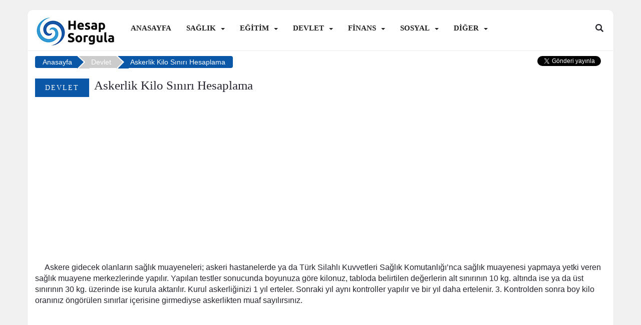

--- FILE ---
content_type: text/html; charset=UTF-8
request_url: https://www.hesapsorgula.com/askerlik-kilo-siniri-hesaplama
body_size: 8249
content:
<!DOCTYPE html>
<html lang="tr" xmlns="http://www.w3.org/1999/xhtml">
	<head>
		<meta charset="utf-8">
		<meta name="viewport" content="width=device-width, initial-scale=1.0, maximum-scale=1.0" />
		<!--[if IE]>
		<meta http-equiv='X-UA-Compatible' content='IE=edge,chrome=1'>
		<![endif]-->
		<title>Askerlik Kilo Sınırı Hesaplama | Hesap Sorgula</title>
		<meta name="description" content="Askerlik kabulünde kilo sınırına göre muafiyet hesaplama aracı">
		<meta name="keywords" content="askerlikte kilo sınırı,askerlik kilo sınırı 2015,askerlik kilo hesaplama">
		<link rel="author" href="https://www.google.com/+Hesapsorgulacom"/>
		<meta property="fb:admins" content="100003133039798" />
		<link rel="canonical" href="https://www.hesapsorgula.com/askerlik-kilo-siniri-hesaplama" /> 
		
		<meta property="og:title" content="Askerlik Kilo Sınırı Hesaplama | Hesap Sorgula"/>
		<meta property="og:type" content="article"/>
		<meta property="og:image" content="http://www.hesapsorgula.com/uploads/askerlik-kilo-siniri-hesaplama-552x382.png"/>
		<meta property="og:url" content="http://www.hesapsorgula.com/askerlik-kilo-siniri-hesaplama"/>
		<meta property="og:description" content="Askerlik kabulünde kilo sınırına göre muafiyet hesaplama aracı"/>
		<meta name="twitter:card" content="summary">
		<meta name="twitter:url" content="http://www.hesapsorgula.com/askerlik-kilo-siniri-hesaplama">
		<meta name="twitter:title" content="Askerlik Kilo Sınırı Hesaplama | Hesap Sorgula">
		<meta name="twitter:description" content="Askerlik kabulünde kilo sınırına göre muafiyet hesaplama aracı">
		<meta name="twitter:image" content="http://www.hesapsorgula.com/uploads/askerlik-kilo-siniri-hesaplama-552x382.png">
		
					
		<link rel="alternate" type="application/rss+xml" title="RSS 2.0" href="https://www.hesapsorgula.com/feed" />
		<link rel="alternate" type="application/atom+xml" title="Atom 0.3" href="https://www.hesapsorgula.com/atom" />
		
		<link href="/assets/hesapsorgula/css/all-stylesheets.css" rel="stylesheet">
		<link rel="stylesheet" type="text/css" href="/assets/hesapsorgula/css/colors/blue.css" title="blue">
		<script src="/assets/hesapsorgula/js/jquery-1.11.1/jquery.min.js"></script> 

		
		<link rel="image_src" href="https://www.hesapsorgula.com/uploads/askerlik-kilo-siniri-hesaplama-552x382.png" />
		
		<link rel="prev" title="Dul ve Yetim Aylığı Hesaplama" href="https://www.hesapsorgula.com/dul-ve-yetim-ayligi-hesaplama" />
				
		<link type="text/css" href="/assets/hesapsorgula/js/plugins/touchspin/jquery.bootstrap-touchspin.css" rel="stylesheet">
		<link type="text/css" href="/assets/hesapsorgula/js/plugins/chosen/chosen.min.css" rel="stylesheet">
		<link type="text/css" href="/assets/hesapsorgula/js/plugins/icheck/skins/all.css" rel="stylesheet">
		<script type="text/javascript" src="/assets/hesapsorgula/js/plugins/touchspin/jquery.bootstrap-touchspin.js"></script>
																<style type="text/css" media="screen">
			/**/
			</style>
			<script>
				var post_id = '2';
	 			var token   = 'cKil7UJLt';
			</script>
					
		<!-- HTML5 shim and Respond.js for IE8 support of HTML5 elements and media queries -->
		<!-- WARNING: Respond.js doesn't work if you view the page via file:// -->
		<!--[if lt IE 9]>
		<script src="/assets/hesapsorgula/https://oss.maxcdn.com/html5shiv/3.7.2/html5shiv.min.js"></script>
		<script src="/assets/hesapsorgula/https://oss.maxcdn.com/respond/1.4.2/respond.min.js"></script>
		<![endif]-->		
		<!-- Favicons -->
		<link rel="shortcut icon" href="/assets/favicon/favicon.ico"/>
		<link rel="apple-touch-icon" sizes="57x57" href="/assets/favicon/apple-icon-57x57.png">
		<link rel="apple-touch-icon" sizes="60x60" href="/assets/favicon/apple-icon-60x60.png">
		<link rel="apple-touch-icon" sizes="72x72" href="/assets/favicon/apple-icon-72x72.png">
		<link rel="apple-touch-icon" sizes="76x76" href="/assets/favicon/apple-icon-76x76.png">
		<link rel="apple-touch-icon" sizes="114x114" href="/assets/favicon/apple-icon-114x114.png">
		<link rel="apple-touch-icon" sizes="120x120" href="/assets/favicon/apple-icon-120x120.png">
		<link rel="apple-touch-icon" sizes="144x144" href="/assets/favicon/apple-icon-144x144.png">
		<link rel="apple-touch-icon" sizes="152x152" href="/assets/favicon/apple-icon-152x152.png">
		<link rel="apple-touch-icon" sizes="180x180" href="/assets/favicon/apple-icon-180x180.png">
		<link rel="icon" type="image/png" sizes="192x192"  href="/assets/favicon/android-icon-192x192.png">
		<link rel="icon" type="image/png" sizes="32x32" href="/assets/favicon/favicon-32x32.png">
		<link rel="icon" type="image/png" sizes="96x96" href="/assets/favicon/favicon-96x96.png">
		<link rel="icon" type="image/png" sizes="16x16" href="/assets/favicon/favicon-16x16.png">
		<link rel="manifest" href="/assets/favicon/manifest.json">
		<script data-ad-client="ca-pub-0411603631086655" async src="https://pagead2.googlesyndication.com/pagead/js/adsbygoogle.js"></script>
	</head>
	<body>
		<div class="container content-bg">
			<!-- HEADER STARTS
				========================================================================= -->
			<header>
				<!-- LOGO & ADS STARTS -->
				<div class="row header-bg">
					<div class="col-lg-2 col-md-2 logo"><a href="https://www.hesapsorgula.com/" title="Hesap Sorgula"><img src="/logo.jpg" alt="Hesap Sorgula"></a></div>
					<div class="col-lg-10 col-md-10">
						<!-- NAVIGATION STARTS
						========================================================================= -->
						<nav id="navigation">
							<div class="navbar yamm navbar-inverse" role="navigation">
								<div class="row navbar-row">
									<div class="col-lg-12 nopadding">
										<div class="navbar-header">								
											<button type="button" class="navbar-toggle" data-toggle="collapse" data-target=".navbar-collapse" > <span class="sr-only">Menü</span> <span class="icon-bar"></span> <span class="icon-bar"></span> <span class="icon-bar"></span> </button>						
										</div>
										<div class="collapse navbar-collapse">
											<ul class="nav navbar-nav">
												<li class="yamm-fw"><a href="https://www.hesapsorgula.com/">Anasayfa</a></li>
																								
																								<li class="dropdown yamm-fw">
													<a class="dropdown-link" href="https://www.hesapsorgula.com/kategori/saglik" title="">Sağlık</a>
													<a class="dropdown-caret dropdown-toggle" data-hover="dropdown" ><b class="caret hidden-xs"></b></a>
													<!-- Tech Mega Menu Starts -->
													<ul class="dropdown-menu hidden-xs hidden-sm">
														<li>
															<div class="yamm-content">
																<div class="row no-gutter-3">
																																		<!-- ARTICLE STARTS -->
																	<article class="col-lg-3 col-md-3">
																		<a href="https://www.hesapsorgula.com/ideal-boy-kilo-hesaplama" title="İdeal Boy Kilo Hesaplama">
																			<div class="picture">
																				<div class="category-image">
																					<img src="https://www.hesapsorgula.com/uploads/ideal-boy-kilo-hesaplama3-220x151.jpg" class="img-responsive" alt="İdeal Boy Kilo Hesaplama">
																					<span class="overlay-category">Sağlık</span>
																				</div>
																			</div>
																			<div class="detail">
																				<h3 class="caption">İdeal Boy Kilo Hesaplama</h3>
																			</div>
																		</a>
										
																	</article>
																	<!-- ARTICLE ENDS -->
																																		<!-- ARTICLE STARTS -->
																	<article class="col-lg-3 col-md-3">
																		<a href="https://www.hesapsorgula.com/ozel-saglik-sigortasi-hesaplama" title="Özel Sağlık Sigortası Hesaplama">
																			<div class="picture">
																				<div class="category-image">
																					<img src="https://www.hesapsorgula.com/uploads/ozel-saglik-sigortasi-hesaplama1-220x151.jpg" class="img-responsive" alt="Özel Sağlık Sigortası Hesaplama">
																					<span class="overlay-category">Sağlık</span>
																				</div>
																			</div>
																			<div class="detail">
																				<h3 class="caption">Sağlık Sigortası Hesapla</h3>
																			</div>
																		</a>
										
																	</article>
																	<!-- ARTICLE ENDS -->
																																		<!-- ARTICLE STARTS -->
																	<article class="col-lg-3 col-md-3">
																		<a href="https://www.hesapsorgula.com/bazal-metabolizma-hizi-bmr" title="Bazal Metabolizma Hızı (BMR)">
																			<div class="picture">
																				<div class="category-image">
																					<img src="https://www.hesapsorgula.com/uploads/bazal-metabolizma-hizi-rmr1-220x151.jpg" class="img-responsive" alt="Bazal Metabolizma Hızı (BMR)">
																					<span class="overlay-category">Sağlık</span>
																				</div>
																			</div>
																			<div class="detail">
																				<h3 class="caption">Bazal Metabolizma Hızı (BMR)</h3>
																			</div>
																		</a>
										
																	</article>
																	<!-- ARTICLE ENDS -->
																																		<!-- ARTICLE STARTS -->
																	<article class="col-lg-3 col-md-3">
																		<a href="https://www.hesapsorgula.com/kandaki-alkol-duzeyi-hesaplama" title="Kandaki Alkol Düzeyi Hesaplama">
																			<div class="picture">
																				<div class="category-image">
																					<img src="https://www.hesapsorgula.com/uploads/kandaki-alkol-duzeyi-hesaplama2-220x151.jpg" class="img-responsive" alt="Kandaki Alkol Düzeyi Hesaplama">
																					<span class="overlay-category">Sağlık</span>
																				</div>
																			</div>
																			<div class="detail">
																				<h3 class="caption">Kandaki Alkol Düzeyi Hesaplama</h3>
																			</div>
																		</a>
										
																	</article>
																	<!-- ARTICLE ENDS -->
																																	
																</div>
															</div>
														</li>
													</ul>
													<!-- Tech Mega Menu Ends -->
												</li>
												
												
																								<li class="dropdown yamm-fw">
													<a class="dropdown-link" href="https://www.hesapsorgula.com/kategori/egitim" title="">Eğitim</a>
													<a class="dropdown-caret dropdown-toggle" data-hover="dropdown" ><b class="caret hidden-xs"></b></a>
													<!-- Tech Mega Menu Starts -->
													<ul class="dropdown-menu hidden-xs hidden-sm">
														<li>
															<div class="yamm-content">
																<div class="row no-gutter-3">
																																		<!-- ARTICLE STARTS -->
																	<article class="col-lg-3 col-md-3">
																		<a href="https://www.hesapsorgula.com/kpss-puan-hesaplama" title="KPSS Puan Hesaplama">
																			<div class="picture">
																				<div class="category-image">
																					<img src="https://www.hesapsorgula.com/uploads/kpss-puan-hesaplama-220x151.jpg" class="img-responsive" alt="KPSS Puan Hesaplama">
																					<span class="overlay-category">Eğitim</span>
																				</div>
																			</div>
																			<div class="detail">
																				<h3 class="caption">KPSS Puan Hesapla</h3>
																			</div>
																		</a>
										
																	</article>
																	<!-- ARTICLE ENDS -->
																																		<!-- ARTICLE STARTS -->
																	<article class="col-lg-3 col-md-3">
																		<a href="https://www.hesapsorgula.com/ehliyet-sinavi-puan-hesaplama" title="Ehliyet Sınavı Puan Hesaplama">
																			<div class="picture">
																				<div class="category-image">
																					<img src="https://www.hesapsorgula.com/uploads/ehliyet-sinavi-puan-hesaplama1-220x151.jpg" class="img-responsive" alt="Ehliyet Sınavı Puan Hesaplama">
																					<span class="overlay-category">Eğitim</span>
																				</div>
																			</div>
																			<div class="detail">
																				<h3 class="caption">Ehliyet Sınavı Puan Hesaplama</h3>
																			</div>
																		</a>
										
																	</article>
																	<!-- ARTICLE ENDS -->
																																		<!-- ARTICLE STARTS -->
																	<article class="col-lg-3 col-md-3">
																		<a href="https://www.hesapsorgula.com/lise-mezuniyet-notu-hesaplama" title="Lise Mezuniyet Notu Hesaplama">
																			<div class="picture">
																				<div class="category-image">
																					<img src="https://www.hesapsorgula.com/uploads/lise-mezuniyet-notu-hesaplama2-220x151.jpg" class="img-responsive" alt="Lise Mezuniyet Notu Hesaplama">
																					<span class="overlay-category">Eğitim</span>
																				</div>
																			</div>
																			<div class="detail">
																				<h3 class="caption">Lise Mezuniyet Notu Hesaplama</h3>
																			</div>
																		</a>
										
																	</article>
																	<!-- ARTICLE ENDS -->
																																		<!-- ARTICLE STARTS -->
																	<article class="col-lg-3 col-md-3">
																		<a href="https://www.hesapsorgula.com/yds-puan-hesaplama" title="YDS Puan Hesaplama">
																			<div class="picture">
																				<div class="category-image">
																					<img src="https://www.hesapsorgula.com/uploads/yds-puan-hesaplama-220x151.png" class="img-responsive" alt="YDS Puan Hesaplama">
																					<span class="overlay-category">Eğitim</span>
																				</div>
																			</div>
																			<div class="detail">
																				<h3 class="caption">YDS Puan Hesaplama</h3>
																			</div>
																		</a>
										
																	</article>
																	<!-- ARTICLE ENDS -->
																																	
																</div>
															</div>
														</li>
													</ul>
													<!-- Tech Mega Menu Ends -->
												</li>
												
												
																								<li class="dropdown yamm-fw">
													<a class="dropdown-link" href="https://www.hesapsorgula.com/kategori/devlet" title="">Devlet</a>
													<a class="dropdown-caret dropdown-toggle" data-hover="dropdown" ><b class="caret hidden-xs"></b></a>
													<!-- Tech Mega Menu Starts -->
													<ul class="dropdown-menu hidden-xs hidden-sm">
														<li>
															<div class="yamm-content">
																<div class="row no-gutter-3">
																																		<!-- ARTICLE STARTS -->
																	<article class="col-lg-3 col-md-3">
																		<a href="https://www.hesapsorgula.com/dogum-borclanmasi-hesaplama" title="Doğum Borçlanması Hesaplama">
																			<div class="picture">
																				<div class="category-image">
																					<img src="https://www.hesapsorgula.com/uploads/dogum-borclanmasi-hesaplama-220x151.jpg" class="img-responsive" alt="Doğum Borçlanması Hesaplama">
																					<span class="overlay-category">Devlet</span>
																				</div>
																			</div>
																			<div class="detail">
																				<h3 class="caption">Doğum Borçlanması Hesaplama</h3>
																			</div>
																		</a>
										
																	</article>
																	<!-- ARTICLE ENDS -->
																																		<!-- ARTICLE STARTS -->
																	<article class="col-lg-3 col-md-3">
																		<a href="https://www.hesapsorgula.com/askerlik-celp-donemi-sorgulama" title="Askerlik Celp Dönemi Sorgulama">
																			<div class="picture">
																				<div class="category-image">
																					<img src="https://www.hesapsorgula.com/uploads/askerlik-celp-donemi-sorgulama-220x151.jpg" class="img-responsive" alt="Askerlik Celp Dönemi Sorgulama">
																					<span class="overlay-category">Devlet</span>
																				</div>
																			</div>
																			<div class="detail">
																				<h3 class="caption">Askerlik Celp Dönemi Sorgulama</h3>
																			</div>
																		</a>
										
																	</article>
																	<!-- ARTICLE ENDS -->
																																		<!-- ARTICLE STARTS -->
																	<article class="col-lg-3 col-md-3">
																		<a href="https://www.hesapsorgula.com/sgk-borc-sorgulama" title="SGK Borç Sorgulama">
																			<div class="picture">
																				<div class="category-image">
																					<img src="https://www.hesapsorgula.com/uploads/sgk-borc-sorgulama-220x151.jpg" class="img-responsive" alt="SGK Borç Sorgulama">
																					<span class="overlay-category">Devlet</span>
																				</div>
																			</div>
																			<div class="detail">
																				<h3 class="caption">SGK Borç Sorgulama</h3>
																			</div>
																		</a>
										
																	</article>
																	<!-- ARTICLE ENDS -->
																																		<!-- ARTICLE STARTS -->
																	<article class="col-lg-3 col-md-3">
																		<a href="https://www.hesapsorgula.com/genel-saglik-sigortasi-hesaplama" title="Genel Sağlık Sigortası Hesaplama">
																			<div class="picture">
																				<div class="category-image">
																					<img src="https://www.hesapsorgula.com/uploads/genel-saglik-sigortasi-hesaplama-220x151.jpg" class="img-responsive" alt="Genel Sağlık Sigortası Hesaplama">
																					<span class="overlay-category">Devlet</span>
																				</div>
																			</div>
																			<div class="detail">
																				<h3 class="caption">Genel Sağlık Sigortası Hesaplama</h3>
																			</div>
																		</a>
										
																	</article>
																	<!-- ARTICLE ENDS -->
																																	
																</div>
															</div>
														</li>
													</ul>
													<!-- Tech Mega Menu Ends -->
												</li>
												
												
																								<li class="dropdown yamm-fw">
													<a class="dropdown-link" href="https://www.hesapsorgula.com/kategori/finans" title="">Finans</a>
													<a class="dropdown-caret dropdown-toggle" data-hover="dropdown" ><b class="caret hidden-xs"></b></a>
													<!-- Tech Mega Menu Starts -->
													<ul class="dropdown-menu hidden-xs hidden-sm">
														<li>
															<div class="yamm-content">
																<div class="row no-gutter-3">
																																		<!-- ARTICLE STARTS -->
																	<article class="col-lg-3 col-md-3">
																		<a href="https://www.hesapsorgula.com/mortgage-kredisi-hesaplama" title="Mortgage Kredisi Hesaplama">
																			<div class="picture">
																				<div class="category-image">
																					<img src="https://www.hesapsorgula.com/uploads/mortgage-kredisi-hesaplama-220x151.jpg" class="img-responsive" alt="Mortgage Kredisi Hesaplama">
																					<span class="overlay-category">Finans</span>
																				</div>
																			</div>
																			<div class="detail">
																				<h3 class="caption">Mortgage Kredisi Hesaplama</h3>
																			</div>
																		</a>
										
																	</article>
																	<!-- ARTICLE ENDS -->
																																		<!-- ARTICLE STARTS -->
																	<article class="col-lg-3 col-md-3">
																		<a href="https://www.hesapsorgula.com/emekli-maasi-hesaplanmasi" title="Emekli Maaşı Hesaplanması">
																			<div class="picture">
																				<div class="category-image">
																					<img src="https://www.hesapsorgula.com/uploads/emekli-maasi-hesaplanmasi-220x151.jpg" class="img-responsive" alt="Emekli Maaşı Hesaplanması">
																					<span class="overlay-category">Finans</span>
																				</div>
																			</div>
																			<div class="detail">
																				<h3 class="caption">Emekli Maaşı Hesaplanması</h3>
																			</div>
																		</a>
										
																	</article>
																	<!-- ARTICLE ENDS -->
																																		<!-- ARTICLE STARTS -->
																	<article class="col-lg-3 col-md-3">
																		<a href="https://www.hesapsorgula.com/kidem-ve-ihbar-tazminati-hesaplama" title="Kıdem ve İhbar Tazminatı Hesaplama">
																			<div class="picture">
																				<div class="category-image">
																					<img src="https://www.hesapsorgula.com/uploads/kidem-ve-ihbar-tazminati-hesaplama-220x151.jpg" class="img-responsive" alt="Kıdem ve İhbar Tazminatı Hesaplama">
																					<span class="overlay-category">Finans</span>
																				</div>
																			</div>
																			<div class="detail">
																				<h3 class="caption">Kıdem ve İhbar Tazminatı Hesaplama</h3>
																			</div>
																		</a>
										
																	</article>
																	<!-- ARTICLE ENDS -->
																																		<!-- ARTICLE STARTS -->
																	<article class="col-lg-3 col-md-3">
																		<a href="https://www.hesapsorgula.com/brutnet-maas-hesaplama" title="Brüt/Net Maaş Hesaplama">
																			<div class="picture">
																				<div class="category-image">
																					<img src="https://www.hesapsorgula.com/uploads/brutnet-maas-hesaplama1-220x151.jpg" class="img-responsive" alt="Brüt/Net Maaş Hesaplama">
																					<span class="overlay-category">Finans</span>
																				</div>
																			</div>
																			<div class="detail">
																				<h3 class="caption">Brüt/Net Maaş Hesaplama</h3>
																			</div>
																		</a>
										
																	</article>
																	<!-- ARTICLE ENDS -->
																																	
																</div>
															</div>
														</li>
													</ul>
													<!-- Tech Mega Menu Ends -->
												</li>
												
												
																								<li class="dropdown yamm-fw">
													<a class="dropdown-link" href="https://www.hesapsorgula.com/kategori/sosyal" title="">Sosyal</a>
													<a class="dropdown-caret dropdown-toggle" data-hover="dropdown" ><b class="caret hidden-xs"></b></a>
													<!-- Tech Mega Menu Starts -->
													<ul class="dropdown-menu hidden-xs hidden-sm">
														<li>
															<div class="yamm-content">
																<div class="row no-gutter-3">
																																		<!-- ARTICLE STARTS -->
																	<article class="col-lg-3 col-md-3">
																		<a href="https://www.hesapsorgula.com/universite-e-kayit" title="Üniversite E-Kayıt">
																			<div class="picture">
																				<div class="category-image">
																					<img src="https://www.hesapsorgula.com/uploads/universite-e-kayit1-220x151.jpg" class="img-responsive" alt="Üniversite E-Kayıt">
																					<span class="overlay-category">Sosyal</span>
																				</div>
																			</div>
																			<div class="detail">
																				<h3 class="caption">Üniversite E-Kayıt</h3>
																			</div>
																		</a>
										
																	</article>
																	<!-- ARTICLE ENDS -->
																																		<!-- ARTICLE STARTS -->
																	<article class="col-lg-3 col-md-3">
																		<a href="https://www.hesapsorgula.com/yukselen-burc-hesaplama" title="Yükselen Burç Hesaplama">
																			<div class="picture">
																				<div class="category-image">
																					<img src="https://www.hesapsorgula.com/uploads/yukselen-burc-hesaplama-220x151.jpg" class="img-responsive" alt="Yükselen Burç Hesaplama">
																					<span class="overlay-category">Sosyal</span>
																				</div>
																			</div>
																			<div class="detail">
																				<h3 class="caption">Yükselen Burç Hesaplama</h3>
																			</div>
																		</a>
										
																	</article>
																	<!-- ARTICLE ENDS -->
																																		<!-- ARTICLE STARTS -->
																	<article class="col-lg-3 col-md-3">
																		<a href="https://www.hesapsorgula.com/enlem-boylam-sorgulama" title="Enlem Boylam Sorgulama">
																			<div class="picture">
																				<div class="category-image">
																					<img src="https://www.hesapsorgula.com/uploads/enlem-boylam-sorgulama-220x151.jpg" class="img-responsive" alt="Enlem Boylam Sorgulama">
																					<span class="overlay-category">Sosyal</span>
																				</div>
																			</div>
																			<div class="detail">
																				<h3 class="caption">GPS Koordinat Bulma</h3>
																			</div>
																		</a>
										
																	</article>
																	<!-- ARTICLE ENDS -->
																																	
																</div>
															</div>
														</li>
													</ul>
													<!-- Tech Mega Menu Ends -->
												</li>
												
												
																								<li class="dropdown yamm-fw">
													<a class="dropdown-link" href="https://www.hesapsorgula.com/kategori/diger" title="">Diğer</a>
													<a class="dropdown-caret dropdown-toggle" data-hover="dropdown" ><b class="caret hidden-xs"></b></a>
													<!-- Tech Mega Menu Starts -->
													<ul class="dropdown-menu hidden-xs hidden-sm">
														<li>
															<div class="yamm-content">
																<div class="row no-gutter-3">
																																		<!-- ARTICLE STARTS -->
																	<article class="col-lg-3 col-md-3">
																		<a href="https://www.hesapsorgula.com/trafik-cezasi-sorgulama" title="Trafik Cezası Sorgulama">
																			<div class="picture">
																				<div class="category-image">
																					<img src="https://www.hesapsorgula.com/uploads/trafik-cezasi-sorgulama-220x151.jpg" class="img-responsive" alt="Trafik Cezası Sorgulama">
																					<span class="overlay-category">Diğer</span>
																				</div>
																			</div>
																			<div class="detail">
																				<h3 class="caption">Trafik Cezası Sorgulama</h3>
																			</div>
																		</a>
										
																	</article>
																	<!-- ARTICLE ENDS -->
																																		<!-- ARTICLE STARTS -->
																	<article class="col-lg-3 col-md-3">
																		<a href="https://www.hesapsorgula.com/arac-hasar-kaydi-sorgulama" title="Araç Hasar Kaydı Sorgulama">
																			<div class="picture">
																				<div class="category-image">
																					<img src="https://www.hesapsorgula.com/uploads/arac-hasar-kaydi-sorgulama-220x151.jpg" class="img-responsive" alt="Araç Hasar Kaydı Sorgulama">
																					<span class="overlay-category">Diğer</span>
																				</div>
																			</div>
																			<div class="detail">
																				<h3 class="caption">Araç Hasar Kaydı Sorgulama</h3>
																			</div>
																		</a>
										
																	</article>
																	<!-- ARTICLE ENDS -->
																																		<!-- ARTICLE STARTS -->
																	<article class="col-lg-3 col-md-3">
																		<a href="https://www.hesapsorgula.com/fitre-hesaplama" title="Fitre Hesaplama">
																			<div class="picture">
																				<div class="category-image">
																					<img src="https://www.hesapsorgula.com/uploads/fitre-hesaplama2-220x151.jpg" class="img-responsive" alt="Fitre Hesaplama">
																					<span class="overlay-category">Diğer</span>
																				</div>
																			</div>
																			<div class="detail">
																				<h3 class="caption">Fitre Hesaplama</h3>
																			</div>
																		</a>
										
																	</article>
																	<!-- ARTICLE ENDS -->
																																		<!-- ARTICLE STARTS -->
																	<article class="col-lg-3 col-md-3">
																		<a href="https://www.hesapsorgula.com/hgs-bakiye-borc-sorgulama" title="HGS Bakiye Borç Sorgulama">
																			<div class="picture">
																				<div class="category-image">
																					<img src="https://www.hesapsorgula.com/uploads/hgs-bakiye-borc-sorgulama-220x151.jpg" class="img-responsive" alt="HGS Bakiye Borç Sorgulama">
																					<span class="overlay-category">Diğer</span>
																				</div>
																			</div>
																			<div class="detail">
																				<h3 class="caption">HGS Bakiye Borç Sorgulama</h3>
																			</div>
																		</a>
										
																	</article>
																	<!-- ARTICLE ENDS -->
																																	
																</div>
															</div>
														</li>
													</ul>
													<!-- Tech Mega Menu Ends -->
												</li>
												
																								
							
											</ul>
											
											<div class="nav-social pull-left">
											  <g:plusone></g:plusone>
											</div>

											<!-- Search Starts -->
											<div class="nav-icon pull-right">
												<form method="GET" action="/arama">                                    
													<input type="search" value="" name="q" class="s" placeholder="Arama...">  
												</form>                              
											</div>
											<!-- Search Ends -->
											
										</div>
										<!--/.nav-collapse --> 
									</div>
								</div>
							</div>
						</nav>
						<!-- /. NAVIGATION ENDS
							========================================================================= -->
					</div>
				</div>
				<!-- LOGO & ADS ENDS -->
			</header>
			<!-- /. HEADER ENDS
				========================================================================= -->
			<!-- MOBILE MENU BUTTON STARTS
				========================================================================= -->
			<div id="mobile-header">
				<a id="responsive-menu-button" href="#"><span class="icon-bar"></span> <span class="icon-bar"></span> <span class="icon-bar"></span></a>
			</div>
			<!-- /. MOBILE MENU BUTTON ENDS
				========================================================================= -->			<!-- PAGE CONTENTS STARTS
				========================================================================= -->
			<section class="inner-page-contents">
				<div class="row">
					<!-- RIGHT COLUMN STARTS
						========================================================================= -->
					<div class="col-lg-12">
						<!-- LIFE STYLE STARTS
							========================================================================= -->
						<section>
							<div class="row">
								<div class="col-lg-12">
									<ul id="breadcrumb" class="hidden-xs"> 
										<li itemscope itemtype="http://data-vocabulary.org/Breadcrumb"> 
											<a href="https://www.hesapsorgula.com/" itemprop="url"> <span itemprop="title">Anasayfa</span> </a>  
										</li> 
										<li itemscope itemtype="http://data-vocabulary.org/Breadcrumb"> 
											<a href="https://www.hesapsorgula.com/kategori/devlet" itemprop="url"> <span itemprop="title">Devlet</span> </a> 
										</li>
										<li itemscope itemtype="http://data-vocabulary.org/Breadcrumb"> 
											<a href="https://www.hesapsorgula.com/askerlik-kilo-siniri-hesaplama" itemprop="url"> <span itemprop="title">Askerlik Kilo Sınırı Hesaplama</span> </a>
										</li>
									</ul> 
									<ul id="toolbar">
										<li><div class="fb-like" data-href="http://www.hesapsorgula.com/askerlik-kilo-siniri-hesaplama" data-layout="button_count" data-action="like" data-show-faces="false" data-share="true"></div></li>
										<li><a href="https://twitter.com/share" class="twitter-share-button" data-via="hesapsorgula">Tweet</a></li>
										<li><g:plus action="share" data-width="200"></g:plus></li>
						
									</ul>
								</div>
							</div>
							<div class="row">
								<article class="col-lg-12 col-md-12" itemscope itemtype="http://schema.org/BlogPosting">

									<h2 class="pull-left main-caption"><a href="https://www.hesapsorgula.com/kategori/devlet">Devlet</a></h2>
									<h1 itemprop="name">Askerlik Kilo Sınırı Hesaplama</h1>
									
									<div class="description" itemprop="articleBody">
										<div style="margin-bottom:10px;">
											<script async src="//pagead2.googlesyndication.com/pagead/js/adsbygoogle.js"></script>
											<!-- hesapsorgula -->
											<ins class="adsbygoogle"
												style="display:block"
												data-ad-client="ca-pub-0411603631086655"
												data-ad-slot="8940826185"
												data-ad-format="auto"
												data-full-width-responsive="true"></ins>
											<script>
											(adsbygoogle = window.adsbygoogle || []).push({});
											</script>
										</div>
										<div>
										<p>
	&nbsp; &nbsp; &nbsp;Askere gidecek olanların sağlık muayeneleri; askeri hastanelerde ya da T&uuml;rk Silahlı Kuvvetleri Sağlık Komutanlığı&rsquo;nca sağlık muayenesi yapmaya yetki veren sağlık muayene merkezlerinde yapılır. Yapılan testler sonucunda boyunuza g&ouml;re kilonuz, tabloda belirtilen değerlerin alt sınırının 10 kg. altında ise ya da &uuml;st sınırının 30 kg. &uuml;zerinde ise kurula aktarılır. Kurul askerliğinizi 1 yıl erteler. Sonraki yıl aynı kontroller yapılır ve bir yıl daha ertelenir. 3. Kontrolden sonra boy kilo oranınız &ouml;ng&ouml;r&uuml;len sınırlar i&ccedil;erisine girmediyse askerlikten muaf sayılırsınız.</p>
<p>
	&nbsp;</p>
										</div>
										
																					<div style="margin-bottom:10px;">
												<script async src="//pagead2.googlesyndication.com/pagead/js/adsbygoogle.js"></script>
												<!-- hesapsorgula -->
												<ins class="adsbygoogle"
													style="display:block"
													data-ad-client="ca-pub-0411603631086655"
													data-ad-slot="8940826185"
													data-ad-format="auto"
													data-full-width-responsive="true"></ins>
												<script>
												(adsbygoogle = window.adsbygoogle || []).push({});
												</script>
											</div>

											<div id="hesapsorgula" class="description_form" >
												<div id="result"></div>
												<form class="form-horizontal" role="form">


<!-- Appended Input-->
<div class="form-group">
  <label class="col-md-4 control-label" for="boy">Boyunuz</label>
  <div class="col-md-4">
    <div class="input-group">
      <input id="boy" name="boy" class="form-control" placeholder="Boyunuzu giriniz." required="" type="number" data-validation-number-message="Sayı giriniz.">
      <span class="input-group-addon">cm</span>
    </div>
    
  </div>
</div>
<!-- Appended Input-->
<div class="form-group">
  <label class="col-md-4 control-label" for="kilo">Kilonuz</label>
  <div class="col-md-4">
    <div class="input-group">
      <input id="kilo" name="kilo" class="form-control" placeholder="Kilonuzu giriniz." required="" type="number" data-validation-number-message="Sayı giriniz.">
      <span class="input-group-addon">kg</span>
    </div>
    
  </div>
</div>
<!-- Button -->
<div class="form-group">
  <label class="col-md-4 control-label" for="singlebutton"></label>
  <div class="col-md-4">
    <button id="singlebutton" name="singlebutton" class="btn btn-primary">Sorgula</button>
  </div>
</div>


</form>
											</div>
										
																													</div>
									<div class="clearfix"></div>
									<hr>
									
									<div class="col-lg-8 col-sm-6 col-xs-12">
										<div>
											<ul class="via">
												<li>TARİH</li>
												<li><time class="entry-time" itemprop="datePublished" datetime="2015-07-21T15:49:37+0000">21 July 2015</time></li>
											</ul>
											
											<ul class="via">
												<li>KATEGORİ</li>
												<li><a href="https://www.hesapsorgula.com/kategori/devlet" title="Devlet" rel="category">Devlet</a></li>
											</ul>
																						<ul class="via">
												<li>ETİKETLER</li>
																								<li><a href="https://www.hesapsorgula.com/etiket/askerlikte-kilo-siniri" title="askerlikte kilo sınırı" rel="tag">askerlikte kilo sınırı</a></li>
																								<li><a href="https://www.hesapsorgula.com/etiket/askerlik-kilo-siniri-2015" title="askerlik kilo sınırı 2015" rel="tag">askerlik kilo sınırı 2015</a></li>
																								<li><a href="https://www.hesapsorgula.com/etiket/askerlik-kilo-hesaplama" title="askerlik kilo hesaplama" rel="tag">askerlik kilo hesaplama</a></li>
															
											</ul>
																						<div class="clearfix"></div>
											<div class="sharepost">
												<ul>
													<li>PAYLAŞ</li>
													<li class="facebook">
														<div class="icon"><a href="https://www.facebook.com/sharer/sharer.php?u=http://www.hesapsorgula.com/askerlik-kilo-siniri-hesaplama" onclick="window.open('https://www.facebook.com/sharer/sharer.php?u=http://www.hesapsorgula.com/askerlik-kilo-siniri-hesaplama', '_blank', 'width=520,height=350,scrollbars=no,menubar=no,status=yes,resizable=yes,screenx=0,screeny=0'); return false;"><i class="fa fa-facebook"></i></a></div>
													</li>
													<li class="twitter">
														<div class="icon"><a href="https://twitter.com/home?status=http://www.hesapsorgula.com/askerlik-kilo-siniri-hesaplama Askerlik Kilo Sınırı Hesaplama" onclick="window.open('https://twitter.com/home?status=http://www.hesapsorgula.com/askerlik-kilo-siniri-hesaplama Askerlik Kilo Sınırı Hesaplama', '_blank', 'width=520,height=350,scrollbars=no,menubar=no,status=yes,resizable=yes,screenx=0,screeny=0'); return false;"><i class="fa fa-twitter"></i></a></div>
													</li>
													<li class="google">
														<div class="icon"><a href="https://plus.google.com/share?url=http://www.hesapsorgula.com/askerlik-kilo-siniri-hesaplama" onclick="window.open('https://plus.google.com/share?url=http://www.hesapsorgula.com/askerlik-kilo-siniri-hesaplama', '_blank', 'width=520,height=350,scrollbars=no,menubar=no,status=yes,resizable=yes,screenx=0,screeny=0'); return false;"><i class="fa fa-google"></i></a></div>
													</li>
													<li class="pinterest">
														<div class="icon"><a href="https://pinterest.com/pin/create/button/?url=http://www.hesapsorgula.com/askerlik-kilo-siniri-hesaplama&media=http://www.hesapsorgula.com/uploads/askerlik-kilo-siniri-hesaplama-552x382.png&description=Askerlik Kilo Sınırı Hesaplama" onclick="window.open('https://pinterest.com/pin/create/button/?url=http://www.hesapsorgula.com/askerlik-kilo-siniri-hesaplama&media=http://www.hesapsorgula.com/uploads/askerlik-kilo-siniri-hesaplama-552x382.png&description=Askerlik Kilo Sınırı Hesaplama', '_blank', 'width=520,height=350,scrollbars=no,menubar=no,status=yes,resizable=yes,screenx=0,screeny=0'); return false;"><i class="fa fa-pinterest"></i></a></div>
													</li>
													
												</ul>
											</div>
										</div>
									</div>
									<div class="col-lg-4 col-sm-6 col-xs-12">
										<div class="like-group input-group" role="group">
											<button class="btn btn-lg liked pull-right" data-id="2"><i class="fa fa-heart"></i> Bu Paylaşımı Yararlı Buldum</button>
											<span class="input-group-addon count">125</span>
										</div>
									
									</div>
									<div class="clearfix"></div>
									
									<hr>
									<!-- Next & Prev. Starts -->       

									<div class="row next-n-prev">
																				<article class="col-lg-6 col-md-6 col-sm-6">
											<a href="https://www.hesapsorgula.com/dul-ve-yetim-ayligi-hesaplama" title="Dul ve Yetim Aylığı Hesaplama">
												<div class="picture">
													<div class="category-image">
														<img src="https://www.hesapsorgula.com/uploads/dul-ve-yetim-ayligi-hesaplama-220x151.jpg" class="img-responsive" alt="Dul ve Yetim Aylığı Hesaplama">
													</div>
												</div>
												<div class="detail">
													<h3 class="caption">Dul ve Yetim Aylığı Hesaplama</h3>
													<div class="btns"><i class="fa fa-angle-double-left"></i> ÖNCEKİ YAZI</div>
												</div>
											</a>
										</article>
																													</div>
									<!-- Next & Prev. Ends -->               
									<hr>
							       									<!-- Related Articles Starts -->
									<div class="related-articles">
										<div class="row category-caption">
											<div class="col-lg-12">
												<h2 class="pull-left">BENZER İÇERİKLER</h2>
											</div>
										</div>
										<div class="row">
																						<article class="col-lg-4 col-md-4 col-sm-6 col-xs-12">
												<a href="https://www.hesapsorgula.com/dul-ve-yetim-ayligi-hesaplama" title="Dul ve Yetim Aylığı Hesaplama">
													<div class="picture">
														<div class="category-image">
															<img src="https://www.hesapsorgula.com/uploads/dul-ve-yetim-ayligi-hesaplama-380x238.jpg" class="img-responsive" alt="Dul ve Yetim Aylığı Hesaplama">
															<span class="overlay-category">Devlet</span>
															<div class="overlay-info">
																<span class="date"><i class="fa fa-calendar-o"></i> 22 July 2015</span> <span class="comments pull-right"><i class="fa fa-eye"></i> 34783</span>
																<span class="likes pull-right"><i class="fa fa-heart-o"></i> 19</span>
															</div>
														</div>
													</div>
													<div class="detail">
														<h3 class="caption">Dul ve Yetim Aylığı Hesaplama</h3>
													</div>
												</a>
											</article>
											<!-- ARTICLE ENDS -->
																						<article class="col-lg-4 col-md-4 col-sm-6 col-xs-12">
												<a href="https://www.hesapsorgula.com/infaz-ceza-hesaplama-yatar-hesaplama" title="Ceza İnfaz Hesaplama | Yatar Hesaplama">
													<div class="picture">
														<div class="category-image">
															<img src="https://www.hesapsorgula.com/uploads/infaz-ceza-hesaplama-yatar-hesaplama-380x238.jpg" class="img-responsive" alt="Ceza İnfaz Hesaplama | Yatar Hesaplama">
															<span class="overlay-category">Devlet</span>
															<div class="overlay-info">
																<span class="date"><i class="fa fa-calendar-o"></i> 26 July 2015</span> <span class="comments pull-right"><i class="fa fa-eye"></i> 133088</span>
																<span class="likes pull-right"><i class="fa fa-heart-o"></i> 104</span>
															</div>
														</div>
													</div>
													<div class="detail">
														<h3 class="caption">Ceza İnfaz Hesaplama | Yatar Hesaplama</h3>
													</div>
												</a>
											</article>
											<!-- ARTICLE ENDS -->
																						<article class="col-lg-4 col-md-4 col-sm-6 col-xs-12">
												<a href="https://www.hesapsorgula.com/sgk-gelir-testi-hesaplama" title="SGK Gelir Testi Hesaplama">
													<div class="picture">
														<div class="category-image">
															<img src="https://www.hesapsorgula.com/uploads/sgk-gelir-testi-hesaplama1-380x238.jpg" class="img-responsive" alt="SGK Gelir Testi Hesaplama">
															<span class="overlay-category">Devlet</span>
															<div class="overlay-info">
																<span class="date"><i class="fa fa-calendar-o"></i>  1 August 2015</span> <span class="comments pull-right"><i class="fa fa-eye"></i> 28372</span>
																<span class="likes pull-right"><i class="fa fa-heart-o"></i> 10</span>
															</div>
														</div>
													</div>
													<div class="detail">
														<h3 class="caption">SGK Gelir Testi Hesaplama</h3>
													</div>
												</a>
											</article>
											<!-- ARTICLE ENDS -->
																					</div>
									</div>
									<!-- Related Articles Ends -->
									<hr>
																		<!-- Comment Starts -->
									<div class="comments">
										<div class="row category-caption">
											<div class="col-lg-12">
												<h2 class="pull-left">Yorumlar</h2>
											</div>
										</div>
										<div class="row">
											<div class="col-lg-12">
												
												<ul class="media-list">
																										<li class="media">
														<div class="media-body">
															<h4 class="media-heading">Mustafa körükoğlu</h4>
															<span class="date"><i class="fa fa-calendar-o"></i> 27 June 2017</span>
															<p>Oğlum iki deri bir kemik 180 boy 52 kğ bu taktirde Askerlik şansı varmıdır teşekkürler</p>
														</div>
													</li>
																									</ul>
																							</div>
										</div>
									</div>
							
									<!-- Leave a Comment Starts -->
									<div class="leave-comment">
										<div class="row category-caption">
											<div class="col-lg-12">
												<h2 class="pull-left">Yorum Yazın</h2>
											</div>
										</div>
										<div class="row">
											<div class="col-lg-12">
												<form id="comment" role="form">
													<input name="post_id" type="hidden" value="2">
													<div class="col-lg-4 col-md-4"><input name="name" type="text" class="form-control" placeholder="Ad Soyad *" required data-validation-required-message="Bu alanın doldurulması zorunludur."></div>
													<div class="col-lg-4 col-md-4"><input name="email" type="email" class="form-control" placeholder="E-Posta Adresi *" required data-validation-email-message="Lütfen geçerli bir e-posta adresi yazınız."></div>
													<div class="col-lg-4 col-md-4"><input name="website" type="text" class="form-control" placeholder="Website Adresi"></div>
													<div class="col-lg-12 col-md-12"><textarea name="comment" rows="5" class="form-control" placeholder="Yorum" required data-validation-required-message="Bu alanın doldurulması zorunludur."></textarea></div>
													<div class="col-lg-12"><input type="submit" value="Yorumu Gönder"></div>
												</form>
											</div>
										</div>
									</div>
									<!-- Leave a Comment Ends -->
								</article>
							</div>
						</section>
						<!-- /. LIFE STYLE ENDS
							========================================================================= -->
					</div>
					<!-- /. RIGHT COLUMN ENDS
						========================================================================= --> 
				</div>
			</section>
			<!-- /. PAGE CONTENTS ENDS
				========================================================================= -->
	<section class="footer">
				<!-- 3RD ROW STARTS -->
				<div class="row footer-bg">
					<div class="col-lg-9">
						<div class="col logo hidden-xs">
							<a href="https://www.hesapsorgula.com/" title="Hesap Sorgula"><img src="/hesapsorgula_footer.jpg" class="img-responsive pb10" alt="Hesap Sorgula"></a>
						</div>
						<div class="col copyright">
							<p><span class="copyright-text-1">© Copyright 2015 - HesapSorgula  bir <a href="http://www.sirenox.com" title="Sirenox Yazılım ve Bilişim Teknolojileri">Sirenox</a> iştirakıdır.</span> </p>
							<p class="copyright-text-2"><a href="https://www.hesapsorgula.com/hakkimizda" title="Hakkımızda">Hakkımızda</a>  <a href="https://www.hesapsorgula.com/sikca-sorulan-sorular" title="Sıkça Sorulan Sorular">Sıkça Sorulan Sorular</a> <a href="https://www.hesapsorgula.com/kullanim-kosullari" title="Kullanım Koşulları">Kullanım Koşulları</a> <a href="https://www.hesapsorgula.com/gizlilik-bildirimi" title="Gizlilik Bildirimi">Gizlilik Bildirimi</a> <a href="https://www.hesapsorgula.com/iletisim" title="İletişim">İletişim</a></p>
						</div>
					</div>
					<div class="col-lg-3 hidden-xs">
						<ul class="social-icons">
							<li>
								<div class="icon facebook"><a href="https://www.facebook.com/hesapsorgula" title="Facebook'ta HesapSorgula" target="_blank"><i class="fa fa-facebook"></i></a></div>
							</li>
							<li>
								<div class="icon twitter"><a href="https://twitter.com/hesapsorgula" title="Twitter'da HesapSorgula" target="_blank"><i class="fa fa-twitter"></i></a></div>
							</li>
						
							<li>
								<div class="icon google"><a href="https://www.google.com/+Hesapsorgulacom" rel="author" title="Google Plus'ta HesapSorgula" target="_blank"><i class="fa fa-google"></i></a></div>
							</li>
							<li>
								<div class="icon youtube"><a href="#"><i class="fa fa-youtube"></i></a></div>
							</li>
						</ul>
					</div>
					<div class="col-lg-12 hidden-xs">
						<div class="fb-like pb10" data-href="https://www.facebook.com/hesapsorgula" data-layout="button_count" data-width="100"></div>
						<a class="twitter-follow-button" href="https://twitter.com/hesapsorgula" data-show-screen-name="false">Takip Et</a>
					</div>
				</div>
				<!-- 3RD ROW ENDS -->
			</section>
			<!-- /. FOOTER ENDS
				========================================================================= -->
		</div>
		<!-- TO TOP STARTS
			========================================================================= -->
		<a href="#" class="scrollup">Yukarı</a>      
		<!-- /. TO TOP ENDS
			========================================================================= --> 
		<script>
		  (function(i,s,o,g,r,a,m){i['GoogleAnalyticsObject']=r;i[r]=i[r]||function(){
		  (i[r].q=i[r].q||[]).push(arguments)},i[r].l=1*new Date();a=s.createElement(o),
		  m=s.getElementsByTagName(o)[0];a.async=1;a.src=g;m.parentNode.insertBefore(a,m)
		  })(window,document,'script','//www.google-analytics.com/analytics.js','ga');

		  ga('create', 'UA-57106812-5', 'auto');
		  ga('send', 'pageview');

		</script>
		<!-- Include all compiled plugins (below), or include individual files as needed --> 
		<script src="/assets/hesapsorgula/js/bootstrap/bootstrap.min.js"></script>
		<!-- Hover Dropdown Menu --> 
		<script src="/assets/hesapsorgula/js/bootstrap-hover/twitter-bootstrap-hover-dropdown.min.js"></script> 
		<!-- Sidr JS Menu -->
		<script src="/assets/hesapsorgula/js/sidr/jquery.sidr.min.js"></script>
		<!-- SmoothScroll --> 
         <!-- Owl Carousel --> 
		<script type="text/javascript" src="/assets/hesapsorgula/owl-carousel/owl-carousel/owl.carousel.js"></script>
		<!-- Retina --> 
		<script type="text/javascript" src="/assets/hesapsorgula/js/fitvids/jquery.fitvids.js"></script>
		<!-- Plugins --> 
		<script type="text/javascript" src="/assets/hesapsorgula/js/plugins/bootstrap-maxlength.js"></script>
		<script type="text/javascript" src="/assets/hesapsorgula/js/plugins/jqBootstrapValidation.js"></script>
		<script type="text/javascript" src="/assets/hesapsorgula/js/plugins/chosen/chosen.jquery.min.js"></script>
		<script type="text/javascript" src="/assets/hesapsorgula/js/plugins/icheck/icheck.min.js"></script>

																		
									
		<!-- Custom --> 
		<script type="text/javascript" src="/assets/hesapsorgula/js/custom/custom.js"></script>
		<div id="fb-root"></div>
        <script>
        (function(doc, script) {
          var js, 
              fjs = doc.getElementsByTagName(script)[0],
              frag = doc.createDocumentFragment(),
              add = function(url, id) {
                  if (doc.getElementById(id)) {return;}
                  js = doc.createElement(script);
                  js.src = url;
                  id && (js.id = id);
                  frag.appendChild( js );
              };
              
            // Google+ button
            add('//apis.google.com/js/plusone.js');
            add('//apis.google.com/js/client.js');
            // Facebook SDK
            add('//connect.facebook.net/tr_TR/all.js#xfbml=1', 'facebook-jssdk');
            // Twitter SDK
            add('//platform.twitter.com/widgets.js');

            fjs.parentNode.insertBefore(frag, fjs);
        }(document, 'script'));
        </script>

	<script defer src="https://static.cloudflareinsights.com/beacon.min.js/vcd15cbe7772f49c399c6a5babf22c1241717689176015" integrity="sha512-ZpsOmlRQV6y907TI0dKBHq9Md29nnaEIPlkf84rnaERnq6zvWvPUqr2ft8M1aS28oN72PdrCzSjY4U6VaAw1EQ==" data-cf-beacon='{"version":"2024.11.0","token":"acdaf852222f4c33887671e014cad662","r":1,"server_timing":{"name":{"cfCacheStatus":true,"cfEdge":true,"cfExtPri":true,"cfL4":true,"cfOrigin":true,"cfSpeedBrain":true},"location_startswith":null}}' crossorigin="anonymous"></script>
</body>
</html>

--- FILE ---
content_type: text/html; charset=utf-8
request_url: https://accounts.google.com/o/oauth2/postmessageRelay?parent=https%3A%2F%2Fwww.hesapsorgula.com&jsh=m%3B%2F_%2Fscs%2Fabc-static%2F_%2Fjs%2Fk%3Dgapi.lb.en.W5qDlPExdtA.O%2Fd%3D1%2Frs%3DAHpOoo8JInlRP_yLzwScb00AozrrUS6gJg%2Fm%3D__features__
body_size: 159
content:
<!DOCTYPE html><html><head><title></title><meta http-equiv="content-type" content="text/html; charset=utf-8"><meta http-equiv="X-UA-Compatible" content="IE=edge"><meta name="viewport" content="width=device-width, initial-scale=1, minimum-scale=1, maximum-scale=1, user-scalable=0"><script src='https://ssl.gstatic.com/accounts/o/2580342461-postmessagerelay.js' nonce="_5_1PgAncmkRqe4m-6zUkg"></script></head><body><script type="text/javascript" src="https://apis.google.com/js/rpc:shindig_random.js?onload=init" nonce="_5_1PgAncmkRqe4m-6zUkg"></script></body></html>

--- FILE ---
content_type: text/html; charset=utf-8
request_url: https://www.google.com/recaptcha/api2/aframe
body_size: 267
content:
<!DOCTYPE HTML><html><head><meta http-equiv="content-type" content="text/html; charset=UTF-8"></head><body><script nonce="-CHDp6V8kaGkrZpbs9pIHg">/** Anti-fraud and anti-abuse applications only. See google.com/recaptcha */ try{var clients={'sodar':'https://pagead2.googlesyndication.com/pagead/sodar?'};window.addEventListener("message",function(a){try{if(a.source===window.parent){var b=JSON.parse(a.data);var c=clients[b['id']];if(c){var d=document.createElement('img');d.src=c+b['params']+'&rc='+(localStorage.getItem("rc::a")?sessionStorage.getItem("rc::b"):"");window.document.body.appendChild(d);sessionStorage.setItem("rc::e",parseInt(sessionStorage.getItem("rc::e")||0)+1);localStorage.setItem("rc::h",'1762573272526');}}}catch(b){}});window.parent.postMessage("_grecaptcha_ready", "*");}catch(b){}</script></body></html>

--- FILE ---
content_type: text/css
request_url: https://www.hesapsorgula.com/assets/hesapsorgula/css/all-stylesheets.css
body_size: -33
content:
@charset "utf-8";
/* CSS Document */

@import url("http://fonts.googleapis.com/css?family=Open+Sans:100,200,300,400,500,600,700,800,900,100italic,300italic,400italic,700italic,900italic&subset=latin-ext,latin");

@import url("http://fonts.googleapis.com/css?family=Ubuntu:100,300,400,700,900&subset=latin-ext,latin");

/* Bootstrap v3.2.0 */
@import url("bootstrap/bootstrap.min.css");

/* Main Stylesheet */
@import url("stylesheet.css");

/* Default Bg Image */


/* Sidr */
@import url("sidr/jquery.sidr.light.css");

/* Owl Carousel */
@import url("../owl-carousel/owl-carousel/owl.carousel.css");
@import url("../owl-carousel/owl-carousel/owl.theme.css");
@import url("../owl-carousel/owl-carousel/owl.transitions.css");

/* FontAwesome */
@import url("../fonts/font-awesome/css/font-awesome.css");
@import url("../fonts/font-awesome/css/font-awesome.min.css");

/* Style Switcher */
@import url("hide-show.css");

--- FILE ---
content_type: text/css
request_url: https://www.hesapsorgula.com/assets/hesapsorgula/css/colors/blue.css
body_size: 1523
content:
@charset "utf-8";

#toolbar {
  list-style: none;
  display: inline-block;
  margin : 10px 0 0 0;
  float: right;
  padding-left : 0;
}
#toolbar li{
   float: left;
   margin-left: 10px;
}

#toolbar li a{
   position: relative;
   position: relative;
   height: 25px;
   line-height: 25px;
   text-decoration: none;
   color: #222
}
#toolbar li a span{
    font-size: 20px;
    color: #D71632;
}


#toolbar #___plus_0{ width:150px !important;}

.media-heading a{
	color:#27242f;
}

.description_form{
	padding-top: 20px;
	font-size : 16px;
}

.like-group{
	margin-top: 40px;
}
.liked,.liked:hover, .liked:focus, .liked.focus{
	background-color: #cc2127;
	color:#fff;
	font-weight:500;
	padding: 8px 16px;
	margin-top : 0;
	border-top-right-radius : 0;
	border-bottom-right-radius : 0;
}

.liked .fa{
	color:#fff;
	font-size: 18px;
	padding-right: 10px;
}

.like-group .count{
	font-weight: 800;
	font-size: 25px;
}

#breadcrumb {
  list-style: none;
  display: inline-block;
  margin : 10px 0 0 0;
  float: left;
  padding-left : 0;
}
#breadcrumb li {
  float: left;
}
#breadcrumb li a {
  color: #FFF;
  display: block;
  background: #0a57a7;
  text-decoration: none;
  position: relative;
  height: 24px;
  line-height: 25px;
  padding: 0 10px 0 5px;
  text-align: center;
  margin-right: 23px;
}
#breadcrumb li:nth-child(even) a {
  background-color: #cccccc;
}
#breadcrumb li:nth-child(even) a:before {
  border-color: #cccccc;
  border-left-color: transparent;
}
#breadcrumb li:nth-child(even) a:after {
  border-left-color: #cccccc;
}
#breadcrumb li:first-child a {
  padding-left: 15px;
  -moz-border-radius: 4px 0 0 4px;
  -webkit-border-radius: 4px;
  border-radius: 4px 0 0 4px;
}
#breadcrumb li:first-child a:before {
  border: none;
}
#breadcrumb li:last-child a {
  padding-right: 15px;
  -moz-border-radius: 0 4px 4px 0;
  -webkit-border-radius: 0;
  border-radius: 0 4px 4px 0;
}
#breadcrumb li:last-child a:after {
  border: none;
}
#breadcrumb li a:before, #breadcrumb li a:after {
  content: "";
  position: absolute;
  top: 0;
  border: 0 solid #0a57a7;
  border-width: 12px 9px 13px 13px;
  width: 0;
  height: 0;
}
#breadcrumb li a:before {
  left: -20px;
  border-left-color: transparent;
}
#breadcrumb li a:after {
  left: 100%;
  border-color: transparent;
  border-left-color: #0a57a7;
}
#breadcrumb li a:hover {
  background-color: #1EA2F5;
}
#breadcrumb li a:hover:before {
  border-color: #1EA2F5;
  border-left-color: transparent;
}
#breadcrumb li a:hover:after {
  border-left-color: #1EA2F5;
}
#breadcrumb li a:active {
  background-color: #1EA2F5;
}
#breadcrumb li a:active:before {
  border-color: #1EA2F5;
  border-left-color: transparent;
}
#breadcrumb li a:active:after {
  border-left-color: #1EA2F5;
}



.nav-social{
	margin: 5px 10px 0;
    padding: 6px 0 6px;
    width: 70px;
}
.category-caption h1 {
	background-color: #0a57a7;
}
/* CSS Document */
/* -------------------------------------------------------------- Colors for Main css Starts ---------------------------- */
#navigation ul.nav a:hover {
	color: #0a57a7;
}
#navigation ul.nav a.current {
	color: #0a57a7;
}

.navbar-nav>li>.dropdown-menu li a:hover {
	color: #0a57a7!important;
}
.dropdown-submenu:hover>a:after {
	border-left-color: #0a57a7;
}
#mobile-header .icon-bar {
	background-color: #0a57a7;
}
.breaking-news .title {
	background-color: #0a57a7;
	color: #fff;
	margin: 0px;
	text-transform: uppercase;
	text-align: center;
	padding-top: 6px;
	padding-right: 10px;
	padding-bottom: 6px;
	padding-left: 10px;
	font-size: 16px;
}
ul.cats li:hover span {
	border: 2px solid #0a57a7;
	background-color: #0a57a7;
	color: #fff;
}
ul.cats li span {
	width: 50px;
	height: 50px;
	color: #0a57a7;
	text-align: center;
	border-radius: 25px;
	line-height: 2.7;
	border: 2px solid #0a57a7;
	background-color: none;
}
.tag-list a:hover {
	color: #fff;
	background-color: #0a57a7;
}
.picture .category-image {
	position: relative;
	background-color: transparent;
}
.category-caption h1 {
	font-size: 14px;
	color: #fff;
	background-color: #0a57a7;
	padding-top: 11px;
	padding-right: 20px;
	padding-bottom: 11px;
	padding-left: 20px;
	letter-spacing: 2px;
	margin: 0px;
}

h2.main-caption{
	font-size: 14px;
	color: #fff;
	background-color: #0a57a7;
	padding-top: 11px;
	padding-right: 20px;
	padding-bottom: 11px;
	padding-left: 20px;
	letter-spacing: 2px;
	margin-right: 10px;
	background-color: #0a57a7;
	text-transform: uppercase;
}
h2.main-caption a{
	color: #fff;
}
h2.main-caption a:hover{
	text-decoration: none;
}

.category-caption span {
	font-size: 14px;
	color: #fff;
	background-color: #0a57a7;
	padding-top: 6px;
	padding-right: 12px;
	padding-bottom: 6px;
	padding-left: 12px;
	border: 1px solid #0a57a7;
}
.category-caption span:hover {
	background-color: transparent;
	border: 1px solid #0a57a7;
}
.category-caption span:hover a {
	color: #0a57a7;
}
.category-caption h2.main-caption:hover {
	background-color: #0a57a7;
	color: #fff;
	text-decoration: none;
}
.category-caption h2.sub-caption {
	background-color: #0a57a7;
}
.category-caption h2{
	text-transform: uppercase;
}
.category-caption h2 a{
	color:#27242f;
}
.category-caption h2 a:hover{
	text-decoration:none;
}
ul.via li:first-child {
	color: #FFF;
	background-color: #0a57a7;
}
ul.via li:hover {
	color: #FFF;
	background-color: #0a57a7;
}
.sharepost ul li:first-child {
	font-size: 14px;
	color: #fff;
	background-color: #0a57a7;
	padding-top: 8px;
	padding-right: 16px;
	padding-bottom: 8px;
	padding-left: 16px;
	letter-spacing: 2px;
}
.next-n-prev .btns {
	padding: 5px;
	background-color: transparent;
	color: #0a57a7 !important;
	border: 2px solid #0a57a7;
	text-align: center;
	font-weight: 700;
}

.next-n-prev .btns:hover {
	background-color: #0a57a7;
	color: #fff!important;
	border: 2px solid #0a57a7;
}

ul.media-list .media .reply a {
	padding-left: 10px;
	padding-right: 10px;
	padding-top: 2px;
	padding-bottom: 6px;
	background-color: #151515;
	color: #0a57a7;
	border: 1px solid #0a57a7;
}
ul.media-list .media .reply a:hover {
	background-color: #0a57a7;
	color: #fff;
	border: 1px solid #0a57a7;
}
.error-page .big {
	font-size: 100px;
	font-weight: 900;
	color: #0a57a7;
	margin: 0px;
	padding: 0px;
}
.scrollup {
	background-color: #0a57a7;
}
/* -------------------------------------------------------------- Colors for Main css Ends ---------------------------- */

/* -------------------------------------------------------------- Colors for Bootstrap min css Starts ---------------------------- */

button, html input[type=button], input[type=reset], input[type=submit] {
	color: #0a57a7;
	-webkit-appearance: button;
	cursor: pointer;
	background-color: transparent;
	font-size: 14px;
	padding-top: 8px;
	padding-right: 14px;
	padding-bottom: 8px;
	padding-left: 14px;
	margin-top: 4px;
	border: 2px solid #0a57a7;
}
button, html input[type=button]:hover, input[type=reset]:hover, input[type=submit]:hover {
	color: #fff;
	background-color: #0a57a7;
	border: 2px solid #0a57a7;
}
.dropdown-menu>li>a:hover, .dropdown-menu>li>a:focus {
	color: #0a57a7;
	text-decoration: none;
}
.dropdown-menu>.active>a, .dropdown-menu>.active>a:hover, .dropdown-menu>.active>a:focus {
	color: #0a57a7;
	text-decoration: none;
	background-color: #337ab7;
	outline: 0
}
.nav .open>a, .nav .open>a:hover, .nav .open>a:focus {
	/*background-color: #eee;
	border-color: #337ab7*/
	color: #0a57a7!important;
}
.nav-pills>li.active>a, .nav-pills>li.active>a:hover, .nav-pills>li.active>a:focus {
	color: #fff;
	background-color: #0a57a7
}
.nav-tabs {
	border-bottom: 1px solid #0a57a7
}
.nav-tabs>li.active>a, .nav-tabs>li.active>a:hover, .nav-tabs>li.active>a:focus {
	color: #fff;
	cursor: default;
	background-color: #0a57a7;
	border: 1px solid #0a57a7;
	border-bottom-color: transparent
}
.nav-tabs.nav-justified>.active>a, .nav-tabs.nav-justified>.active>a:hover, .nav-tabs.nav-justified>.active>a:focus {
	border: none;
	background-color: #0a57a7;
	color: #fff;
}
.nav-tabs.nav-justified>li>a {
	border-bottom: 1px solid #0a57a7;
	border-radius: 0
}
.navbar{
	margin-bottom: 0!important;
}
.navbar-inverse{
	background-color: #fff;
}
.navbar-inverse .navbar-nav a{
	color: #000;
}

.navbar-inverse .navbar-toggle {
	border-color: #0a57a7
}
.navbar-inverse .navbar-toggle .icon-bar {
	background-color: #fff
}
.navbar-inverse .navbar-nav>.open>a, .navbar-inverse .navbar-nav>.open>a:hover, .navbar-inverse .navbar-nav>.open>a:focus {
	color: #0a57a7;/*background-color: #080808*/
}
.pagination>li>a:hover, .pagination>li>span:hover, .pagination>li>a:focus, .pagination>li>span:focus {
	color: #fff;
	background-color: #0a57a7;
	border-color: #0a57a7
}
.pagination>.active>a, .pagination>.active>span, .pagination>.active>a:hover, .pagination>.active>span:hover, .pagination>.active>a:focus, .pagination>.active>span:focus {
	z-index: 2;
	color: #fff;
	cursor: default;
	background-color: #0a57a7;
	border-color: #0a57a7
}


@media (max-width: 480px) {
	.liked{
		font-size: 14px;
	}
}


--- FILE ---
content_type: text/css
request_url: https://www.hesapsorgula.com/assets/hesapsorgula/css/hide-show.css
body_size: 395
content:
@charset "utf-8";
/* CSS Document */
#switch {	
	background: #fff;
	color: #000;
	position: fixed;
	display: none;
	top: 62px;
	z-index: 9999;
	width: 240px;
	margin-left: -200px;
	border-radius: 0 10px 10px 0;
	-webkit-box-shadow: 0px 0px 4px 0px rgba(0, 0, 0, 0.8);
	box-shadow: 0px 0px 4px 0px rgba(0, 0, 0, 0.8);
}
#switch h4 {
	margin-bottom: 20px;
	padding-bottom: 15px;
	padding-top: 5px;
	border-bottom: #f5f5f5 1px solid;
	font-weight: 600;
}
#switch ul {
	padding: 0px;
	margin: 0px;
}
#switch ul li {
	display: inline-block;
}
#switch ul li a {
	text-transform: uppercase;
	margin-bottom: 0;
	font-size: 12px;
	height: 20px;
	width: 30px;
	border-radius: 0px;	
	padding:0px;
	margin:0px;
}
#show {
	z-index: 99999;
	position: fixed;
	left: 0;
	top: 62px;
	background: #fff;
	color: #000;
	border-radius: 0 10px 10px 0;
	padding: 12px;
	cursor: pointer;
	-webkit-box-shadow: 0px 0px 4px 0px rgba(0, 0, 0, 0.8);
	box-shadow: 0px 0px 4px 0px rgba(0, 0, 0, 0.8);
}
#setting {
	font-size: 22px;
}
.wrap_pattern, .switchlayout {
	margin-bottom: 10px;
}
.wrap_pattern h4 {
	margin-bottom: 5px!important;
}
.content-switcher {
	padding: 16px;
	overflow: hidden;
}
.content-switcher .m-btn {
	padding: 5px 10px;
	font-size: 12px;
	min-width: 70px;
}
.button.small.color.switch {
	font-size: 12px;
	text-transform: none;
	width: 40px;
	margin: 5px 0px;
	font-weight: normal;
	font-family: 'Roboto Condensed', sans-serif;
	text-shadow: 0px 1px 1px rgba(0, 0, 0, 0.3) !important;
	letter-spacing: 0;
}
#hide {
	cursor: pointer;
	line-height: 13px;
	margin-bottom: 0px;
	font-size: 20px;
	margin-bottom: 0px;
	position: absolute;
	top: 10px;
	right: 10px;
}
#hide i {
	opacity: 0.8;
	transition: all 0.3s ease 0s;
	-moz-transition: all 0.3s ease 0s;
	-webkit-transition: all 0.3s ease 0s;
	-o-transition: all 0.3s ease 0s;
}
#hide i:hover {
	opacity: 0.4;
}
.button {
	border-radius: 5px;
	cursor: pointer;
	display: inline-block;
	margin: 7px 7px 0 0;
	height: 15px;
	padding: 5px;
	width: 34px;
}
#switch p {
	margin-top: 12px;
	margin-bottom: 5px;
	font-size: 14px;
}
.styled-select select {
	background: #f5f5f5;
	color: #000;
	border: #f5f5f5 1px solid;
	width: 200px;
	padding: 4px;
	font-size: 14px;
	line-height: normal;
	outline: none;
	border-radius: 2px;
	-webkit-appearance: none;
	margin-top: 0px;
	margin-right: 0;
	margin-bottom: 2px;
	margin-left: 0;
}


--- FILE ---
content_type: text/javascript
request_url: https://www.hesapsorgula.com/assets/hesapsorgula/js/custom/custom.js
body_size: 1630
content:

$(document).ready(function(){				
	
    'use strict';
	
  	$('.dropdown-toggle').dropdown();  
  	

  	$('#responsive-menu-button').sidr({
  		name: 'sidr-main',
  		source: '#navigation'
  	});

    $('#hesapsorgula form').submit(function() {
        var params = $(this).serializeArray();

        var request = $.ajax('/render/'+post_id+'/'+token+'', {
            method: 'POST',
            data: $(this).serialize(),
            timeout : 6000,
            dataType: "html",
            cache : false,
            beforeSend: function( xhr ) {
              
            }
        });
        request.done(function( html ) {
            $('html, body').animate({
                scrollTop: $("#result").offset().top-40
            }, 1000);
            $('#result').html(html);
        });
        request.fail(function( jqXHR, textStatus ) {
            alert( "Sorgu Başarısız: " + textStatus );
        });
        return false;
    });

    $('#comment').submit(function(){
      $('#comment').find('.alert').remove();
      $.post("/master/comment", $("#comment").serialize(),
        function(data){
          if(data.msg === true){ 
              $('#comment').prepend('<div class="alert alert-success" role="alert">Yorumunuz başarıyla alınmıştır. Yönetici tarafından onaylandıktan sonra yayınlanacaktır.</div>');
          } 
          else {
              $('#comment').prepend('<div class="alert alert-danger" role="alert">'+data.msg+'</div>');
          }
          $('html, body').animate({
              scrollTop: $("#comment").find('.alert').offset().top-40
          }, 1000);
        }, "json");
        
       return false;
    });

    $("#ContactForm").submit(function(){
        $("#submitf").value='Lütfen Bekleyin...';
        $.post("/master/contact", $("#ContactForm").serialize(),
        function(data){
          if(data.success){ 
              $("#message_post").html("<div class='successMessage'>Mesajınız bize başarıyla ulaşmıştır. En kısa süreden sizinle irtibat kurulacaktır.</div>"); 
              $("#submitf").value='Gönderildi >>';
          } else {
              $("#message_post").html("<div class='errorMessage'>Bir hata oluştu, mesajınız gönderilemedi.</div>"); 
              document.ContactForm.submitf.value='Tekrar Dene >>';
              document.ContactForm.submitf.disabled=false;
            }
        }, "json");
        
        return false; 
    });

    $('.liked').click(function(){
      var post_id = $(this).data('id');
      var count = $(this).parents('.like-group').find('.count');
      var liked = parseInt(count.text());
      $.post('/master/liked',{post_id : post_id},function(res){
        if(res){
          count.text(liked + 1);
        }
      },'json');
      return false;
    });

      $(".slider").owlCarousel({

      	slideSpeed : 300,
      	paginationSpeed : 400,
      	singleItem : true,        
        items: 1,
        itemsDesktop: [1199, 1],
        itemsDesktopSmall: [979, 1],
        itemsTablet: [768, 1],
        itemsMobile: [479, 1],
        autoHeight: true,
        pagination: false,
        navigation: true,
        transitionStyle: "fade",
		    navigationText: [
            "<i class='fa fa-angle-left'></i>",
            "<i class='fa fa-angle-right'></i>"
        ],
      });

/************************************************************************************ SLIDER CAROUSEL ENDS */


/************************************************************************************ TO TOP STARTS */

    $(window).scroll(function () {
        if ($(this).scrollTop() > 100) {
            $('.scrollup').fadeIn();
        } else {
            $('.scrollup').fadeOut();
        }
    });

    $('.scrollup').on("click" ,function() {
        $("html, body").animate({
            scrollTop: 0
        }, 600);
        return false;
    });

/************************************************************************************ TO TOP ENDS */

/************************************************************************************ SWITCHER CSS STARTS */

    $("#hide, #show").click(function () {
        if ($("#show").is(":visible")) {

            $("#show").animate({
                "margin-left": "-500px"
            }, 500, function () {
                $(this).hide();
            });

            $("#switch").animate({
                "margin-left": "0px"
            }, 500).show();
        } else {
            $("#switch").animate({
                "margin-left": "-500px"
            }, 500, function () {
                $(this).hide();
            });
            $("#show").show().animate({
                "margin-left": "0"
            }, 500);
        }
    });

/************************************************************************************ SWITCHER CSS ENDS */
    if($(".chosen-select").length){
      $(".chosen-select").chosen();
    }

    if($("input.flat").length){
      $('input.flat').iCheck({
          checkboxClass: 'icheckbox_minimal-red',
          radioClass: 'iradio_minimal-red',
          increaseArea: '20%' // optional
       });
    }
    if($("input.line").length){
      $('input.line').each(function(){
        var self = $(this),
          label = self.next(),
          label_text = label.text();

        label.remove();
        self.iCheck({
          checkboxClass: 'icheckbox_line-blue',
          radioClass: 'iradio_line-blue',
          insert: '<div class="icheck_line-icon"></div>' + label_text
        });
      });
    }
    if($("input[maxlength]").length){
     $('input[maxlength]').maxlength();
    }
    if($("textarea[maxlength]").length){
     $('textarea[maxlength]').maxlength({
            alwaysShow: true
        });
    }

     $("input,select,textarea").not("[type=submit]").jqBootstrapValidation();

     //http://mistic100.github.io/Bootstrap-Confirmation/
     if($("[data-toggle=confirmation]").length){
      $('[data-toggle=confirmation]').confirmation({title : 'Emin Misiniz?',btnOkLabel : 'Evet', btnCancelLabel : 'Hayır',btnOkIcon : 'fa fa-check', btnCancelIcon:'fa fa-times'});
     }

}); //$(document).ready(function () {

--- FILE ---
content_type: text/plain
request_url: https://www.google-analytics.com/j/collect?v=1&_v=j102&a=1381168012&t=pageview&_s=1&dl=https%3A%2F%2Fwww.hesapsorgula.com%2Faskerlik-kilo-siniri-hesaplama&ul=en-us%40posix&dt=Askerlik%20Kilo%20S%C4%B1n%C4%B1r%C4%B1%20Hesaplama%20%7C%20Hesap%20Sorgula&sr=1280x720&vp=1280x720&_u=IEBAAEABAAAAACAAI~&jid=1616065168&gjid=1452855753&cid=1648656278.1762573267&tid=UA-57106812-5&_gid=1982379367.1762573267&_r=1&_slc=1&z=165931442
body_size: -451
content:
2,cG-6KT3KDV2J6